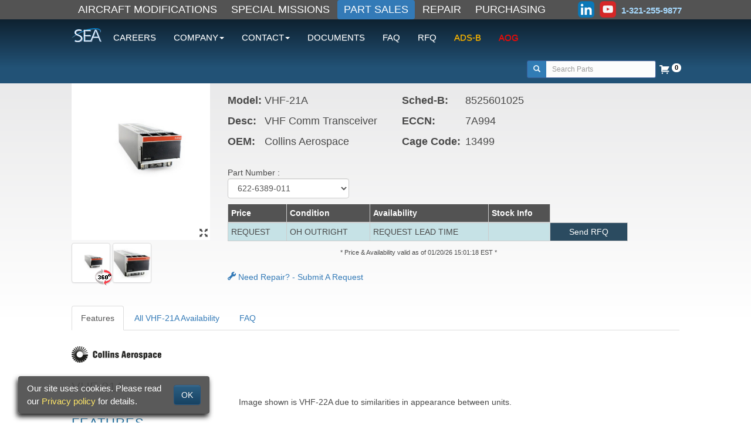

--- FILE ---
content_type: text/html; charset=UTF-8
request_url: https://www.seaerospace.com/sales/product/Collins%20Aerospace/VHF-21A/622-6389-011
body_size: 11865
content:
<!doctype html>
<html lang="en">
<head>
			
		
		
		<script>
			window.ga = window.ga || function () {
				(ga.q = ga.q || []).push(arguments)
			};
			ga.l = +new Date;
			var GA_LOCAL_STORAGE_KEY = 'ga:clientId';

			if (window.localStorage) {
				ga('create', 'UA-3867127-1', {
					'storage': 'none',
					'clientId': localStorage.getItem(GA_LOCAL_STORAGE_KEY)
				});
				ga(function (tracker) {
					localStorage.setItem(GA_LOCAL_STORAGE_KEY, tracker.get('clientId'));
				});
			} else {
				ga('create', 'UA-3867127-1', 'auto');
			}

			ga('send', 'pageview');
		</script>
		<script async src='https://www.google-analytics.com/analytics.js'></script>

		
		<script async src="https://www.googletagmanager.com/gtag/js?id=G-00XJFJ7BPL"></script>
		<script>
			window.dataLayer = window.dataLayer || [];

			function gtag() {
				dataLayer.push(arguments);
			}

			gtag('js', new Date());
			gtag('config', 'G-00XJFJ7BPL');
		</script>

		
		<script type="text/javascript" src="//script.crazyegg.com/pages/scripts/0110/3424.js" async="async"></script>
	
	<meta charset="UTF-8">
	<meta name="viewport" content="width=device-width, initial-scale=1, user-scalable=0, shrink-to-fit=no">
	<meta name="format-detection" content="telephone=no">
	<meta http-equiv="X-UA-Compatible" content="IE=Edge">

	<title>
			622-6389-011  Collins Aerospace VHF-21A | SEAEROSPACE.COM
	</title>

	
	<link rel="stylesheet" href="/css/bootstrap.min.css"> 
	<link rel="stylesheet" href="/css/bootstrap-theme.min.css"> 
	<link rel="stylesheet" href="/css/sea-libs.css?id=c11f03ef8a189e83aea7"> 
	<link rel="stylesheet" href="/css/sea.css?id=58086258890fcf87952b"> 

	
	<script type="text/javascript" src="/javascripts/jquery/jquery.min.js"></script>
	<script type="text/javascript" src="/javascripts/bootstrap/bootstrap.min.js"></script>
	<script type="text/javascript" src="/js/sea.js?id=dfff5c5fbfe57cce9f41"></script>

	
	<link rel="apple-touch-icon" sizes="180x180" href="/apple-touch-icon.png?v=XBzNWl5QKz">
	<link rel="icon" type="image/png" sizes="32x32" href="/favicon-32x32.png?v=XBzNWl5QKz">
	<link rel="icon" type="image/png" sizes="16x16" href="/favicon-16x16.png?v=XBzNWl5QKz">
	<link rel="manifest" href="/manifest.json?v=XBzNWl5QKz">
	<link rel="mask-icon" href="/safari-pinned-tab.svg?v=XBzNWl5QKz" color="#5bbad5">
	<link rel="shortcut icon" href="/favicon.ico?v=XBzNWl5QKz">
	<meta name="apple-mobile-web-app-title" content="Southeast Aerospace">
	<meta name="application-name" content="Southeast Aerospace">
	<meta name="theme-color" content="#317cb5">

	
	<link rel="preconnect" href="https://fonts.googleapis.com">
	<link rel="preconnect" href="https://fonts.gstatic.com" crossorigin>
	<link href="https://fonts.googleapis.com/css2?family=Great+Vibes&family=Nunito:ital,wght@0,200..1000;1,200..1000&family=Philosopher:ital,wght@0,400;0,700;1,400;1,700&family=Poppins:wght@400;700&display=swap" rel="stylesheet">

		<meta name=title content=" 622-6389-011 -  VHF-21A - Collins Aerospace - VHF Comm Transceiver">
	<meta name=subject content="Southeast Aerospace, Inc. aircraft avionics, components, and parts">
	<meta name=description content="Detailed avionics part information page for Collins Aerospace 622-6389-011 VHF-21A VHF Comm Transceiver with price, availability, stock, inventory, features, specifications, and description.">
	<meta name=author content="Southeast Aerospace Inc">
	<meta name=language content="English">
	<meta name=abstract content="Collins Aerospace 622-6389-011 VHF-21A VHF Comm Transceiver price and availability with detailed features, specifications, and description.">
	<meta name=googlebot content="index,follow,noarchive">
	<meta name=distribution content="global worldwide">
	<meta name=copyright content="Southeast Aerospace Inc">
	<meta name="csrf-token" content="XBA7WbltrjmOqqMp1APjzqHDmjUy4ZuzhYxjqdqU">

	<script src="/javascripts/jquery/plugins/jquery.reel.min.js"></script>       <!-- 360 -->
	<script src="/javascripts/jquery/plugins/slick.min.js"></script>             <!-- Carousel -->
	<script src="/javascripts/jquery/plugins/magnificpopup.min.js"></script>     <!-- Image Popup -->

	<script type="application/ld+json">
	[
				{
			"@context": "http://schema.org",
			"@type": "Product",
			"model": "VHF-21A",
			"manufacturer": "Collins Aerospace",
			"name": "622-6389-011 Collins Aerospace  VHF-21A ",
			"url": "https://www.seaerospace.com/sales/product/Collins%20Aerospace/VHF-21A/622-6389-011",
			"description": "Collins Aerospace 622-6389-011 - VHF Comm Transceiver",
			"category": "Vehicles & Parts > Vehicle Parts & Accessories > Aircraft Parts & Accessories",
			"brand": {
				"@type": "Brand",
				"name": "Collins Aerospace"
			},
			"weight": {
				"@type": "http://schema.org/QuantitativeValue",
				"value": "4.70",
				"unitText" : "lb",
				"unitCode": "LBR"
			},
			"image": "https://www.seaerospace.com/product_images/4/169/medium/VHF-21A.jpg",
			"offers": [
						]
		}		]
	</script>






 

	<base href="/"> 

	
	<meta property="og:type" content="website">
	<meta property="og:title" content="622-6389-011  Collins Aerospace VHF-21A">
			<meta property="og:image" content="https://www.seaerospace.com/product_images/4/169/large/VHF-21A.jpg">
		<meta property="og:description" content="Detailed avionics part information page for Collins Aerospace 622-6389-011 VHF-21A VHF Comm Transceiver">
	<meta property="og:url" content="https://www.seaerospace.com/sales/product/Collins%20Aerospace/VHF-21A/622-6389-011">
</head>
<body>


<nav class="navbar navbar-fixed-top">

	
	<div id="other-sites-row" class="hidden-xs">
		<div class="container-fluid">
			<div class="row">
				<div class="col-sm-12 col-sm-offset-0 col-lg-10 col-lg-offset-1">
					
					<ul class="nav navbar-left nav-pills" id="other-sites-list">
						<li role="presentation"><a href="https://www.seaerospace.com/air-mods">AIRCRAFT MODIFICATIONS</a></li>
						<li role="presentation"><a href="https://www.seaerospace.com/special-missions">SPECIAL MISSIONS</a></li>
						<li role="presentation" class="active"><a href="https://www.seaerospace.com/sales">PART SALES</a></li>
						<li role="presentation"><a href="https://www.seaerospace.com/mro">REPAIR</a></li>
						<li role="presentation"><a href="https://www.seaerospace.com/purchasing">PURCHASING</a></li>
					</ul>

					
					<div class="navbar-nav navbar-right other-sites-social hidden-sm">
						
						
						<a target="_blank" href="https://www.linkedin.com/company/southeast-aerospace"><img alt="LinkedIn" src="/images/social_icons/linkedin_color.png"></a>
						<a target="_blank" href="https://www.youtube.com/user/SoutheastAerospace"><img alt="Youtube" src="/images/social_icons/youtube.png"></a>
						<span class="phone_number">1-321-255-9877</span>
					</div>
				</div>
			</div>
		</div>
	</div>

	<div class="navbar-sea">
		<div class="container-fluid">
			<div class="row">
				<div class="col-sm-12 col-sm-offset-0 col-lg-10 col-lg-offset-1">
					<div class="navbar-header">
						<a href="/" class="navbar-brand"><img src="/images/sea-logo.png" alt="SEA" class="inline"></a>

						
						<button type="button" class="navbar-toggle collapsed" data-toggle="collapse" data-target="#mainNav">
							<span class="sr-only">Toggle navigation</span>
							<span class="icon-bar"></span>
							<span class="icon-bar"></span>
							<span class="icon-bar"></span>
						</button>

						<a class="btn navbar-toggle xs_cart" href="https://www.seaerospace.com/sales/cart">RFQ <span class="cart_count badge">0</span></a>

						
													<div id="xs_sea_search_parts" class="visible-xs">
								
								<form method="POST" action="https://www.seaerospace.com/sales/search" accept-charset="UTF-8" id="search-form" class=""><input name="_token" type="hidden" value="XBA7WbltrjmOqqMp1APjzqHDmjUy4ZuzhYxjqdqU">
								<div class="input-group input-group-sm">
								<span class="input-group-btn">
									<button class="btn" type="submit" id="search-icon"><span class="glyphicon glyphicon-search"></span></button>
								</span>
									<input id="search-input-xs" class="form-control" placeholder="Search" name="keyword" type="search" value="">
								</div>
								</form>
							</div>
											</div>

					
					<div id="mainNav" class="collapse navbar-collapse">
						<ul class="nav navbar-nav">
							<li><a href="https://www.seaerospace.com/careers">CAREERS</a></li>
							<li class="dropdown">
								<a href="#" class="dropdown-toggle" data-toggle="dropdown" role="button" aria-expanded="false">COMPANY<span class="caret"></span></a>
								<ul class="dropdown-menu" role="menu">
									<li><a href="https://www.seaerospace.com/about">ABOUT US</a></li>
									<li><a href="https://www.seaerospace.com/brochures">BROCHURES</a></li>
									<li><a href="/documents/brochures/SEA-Corporate-Profile.pdf">CORPORATE PROFILE</a></li>
									<li><a href="https://www.seaerospace.com/events">EVENTS</a></li>
									<li><a href="https://www.seaerospace.com/news">NEWS</a></li>
									<li><a href="https://www.seaerospace.com/videos">VIDEOS</a></li>
								</ul>
							</li>
							<li class="dropdown">
								<a href="#" class="dropdown-toggle" data-toggle="dropdown" role="button" aria-expanded="false">CONTACT<span class="caret"></span></a>
								<ul class="dropdown-menu" role="menu">
									<li><a href="https://www.seaerospace.com/contact">ADDRESS</a></li>
									<li><a href="https://www.seaerospace.com/contacts">CONTACTS</a></li>
								</ul>
							</li>
							<li><a href="https://www.seaerospace.com/documents-&amp;-forms">DOCUMENTS</a></li>
							<li><a href="https://www.seaerospace.com/faqs">FAQ</a></li>
							<li><a href="https://www.seaerospace.com/sales/cart/checkout">RFQ</a></li>
							<li><a class="adsb_nav_btn" href="https://www.seaerospace.com/adsb-stc">ADS-B</a></li>
							<li><a href="https://www.seaerospace.com/aog" class="aog_nav_btn">AOG</a></li>
						</ul>

						
													<ul class="nav navbar-nav navbar-right navbar-right-fill hidden-xs">
								<li id="part-search-li">
									
									<form method="POST" action="https://www.seaerospace.com/sales/search" accept-charset="UTF-8" id="search-form" class="small_search_form"><input name="_token" type="hidden" value="XBA7WbltrjmOqqMp1APjzqHDmjUy4ZuzhYxjqdqU">
									<div class="input-group input-group-sm">
										<span class="input-group-btn">
											<button class="btn" type="submit" id="search-icon"><span class="glyphicon glyphicon-search"></span></button>
										</span>
										<input id="search-input" class="form-control" placeholder="Search Parts" name="keyword" type="search" value="">
									</div>
									</form>
								</li>
								<li>
									<span id="cart-summary" class="btn nav_less_padding">
	<a href="https://www.seaerospace.com/sales/cart">
		<i class="fi-shopping-cart vat"></i> <span class="cart_count badge">0</span>
	</a>
</span>


<div id="cart-popover" class="popover popover-default hidden-xs">
	<div class="arrow"></div>

	
	<div class="popover-title"><span class="close pull-right" data-dismiss="popover-x">&times;</span>Your RFQ</div>

	
	<div class="popover-content">
					<h3 id="empty-cart">
				Your RFQ is empty
			</h3>
		
			</div>

	
	<div class="popover-footer">
		<a href="https://www.seaerospace.com/sales/cart" class="btn btn-block btn-sm btn-success">View RFQ</a>
		<a href="https://www.seaerospace.com/sales/cart/checkout" class="btn btn-block btn-sm btn-primary">Submit RFQ</a>
	</div>
</div>

<script>
	$('#cart-summary').popoverButton({
		trigger: 'manual',
		target: '#cart-popover',
		placement: 'bottom bottom-right'
	})
		.on('mouseenter', function () {
			$('#cart-popover').popoverX('show');
			$('.popover').on('mouseleave', function () {
				$('#cart-popover').popoverX('hide');

			});
		});/*.on('mouseleave', function () {
		setTimeout(function () {
			if (!$('.popover:hover').length) {
				console.log('here');
				$('#cart-popover').popoverX('hide');
			}
		}, 300);
	});*/
</script>
								</li>
							</ul>
						
					</div>
				</div>
			</div>
		</div>
	</div>
</nav>




	
				




<div id="flex-body">
		<div id="sales-product">
		<div class="container-fluid">
			<div class="row">
				<div class="col-sm-12 col-md-10 col-md-offset-1">
					
					<div class="row">

						
						<div class="col-sm-4 col-lg-3">
							
							<div class="row">
								<div class="col-sm-12">
									<div id="displayedImageWrapper">
																					<div id="img360Wrapper">
												<img id="img360" class="img-responsive" src="product_images/4/169/360/img01.jpg" data-images="product_images/4/169/360/img##.jpg" data-frames="36"
												     alt="360 degree product image of VHF-21A">
												<i class="fi-arrows-out enlarge_btn" data-toggle="tooltip" title="View Larger" data-container="body"></i>
											</div>
											<div id="singleImageWrapper" style="display:none;" aria-hidden="true">
												<img id="singleImage" src="/product_images/NoPhotoAvailable.jpg" class="img-responsive" alt="No image available placeholder">
												<i class="fi-arrows-out enlarge_btn" data-toggle="tooltip" title="View Larger" data-container="body" ></i>
											</div>
																			</div>

									
									<div id="large_img_gallery" class="hidden">
																					<a href="#img360_large_wrapper" class="mfp-inline">360</a>
										
																																	<a href="https://www.seaerospace.com/product_images/4/169/large/VHF-21A.jpg">PIC</a>
																														</div>

									
									
																			<div style="position: fixed; left: -2000px;">
											<div id="img360_large_wrapper">
												<img id="img360_large" class="img-responsive" src="product_images/4/169/360/img01.jpg" data-images="product_images/4/169/360/img##.jpg" data-frames="36" alt="360">
												<div style="position: relative;"><img src="/images/360_icon.gif" alt="360 image holder for VHF-21A" style="position: absolute; right: 1px; top: -30px;"></div>
											</div>
										</div>
																	</div>
							</div>


							
															<div class="row">
									<div class="col-sm-12">
																					<div class="thumbnail_wrapper img-thumbnail">
												<img id="thumb360" src="product_images/4/169/360/img01.jpg" data-type="360Image" alt="360 degree product image thumbnail of VHF-21A" class="img-responsive">
											</div>
											<img src="/images/360_icon.gif" alt="360" style="position: absolute; left: 55px; top: 43px;">
										
																					<div class="thumbnail_wrapper img-thumbnail">
												<img src="https://www.seaerospace.com/product_images/4/169/small/VHF-21A.jpg" data-type="singleImage" data-medium-image="https://www.seaerospace.com/product_images/4/169/medium/VHF-21A.jpg" data-large-image="https://www.seaerospace.com/product_images/4/169/large/VHF-21A.jpg" alt="Thumbnail product image of VHF-21A"
												     class="img-responsive">
											</div>
																			</div>

								</div>
													</div>

						
						<div class="col-sm-8" id="availabilityContainer">

							<div class="row" id="product-header">
								<div class="col-sm-6 col-lg-5">
									<header>
										
										<table>
																							<tr>
													<th>Part #:</th>
													<td><span id="part_number">622-6389-011</span></td>
												</tr>
																						<tr>
												<th>Model:</th>
												<td>VHF-21A</td>
											</tr>
																							<tr>
													<th>Desc:</th>
													<td>VHF Comm Transceiver</td>
												</tr>
																						<tr>
												<th>OEM:</th>
												<td>Collins Aerospace</td>
											</tr>
										</table>
									</header>

									
									
									
									
									
									
									
									
									
									
									
									
									<input type="hidden" value="169">
								</div>

								<div class="col-sm-6 col-lg-7">
									<table>
										
																					
																							<tr>
													<th>NSN:</th>
													<td><span id="nsn_number">5825-01-332-9175</span></td>
												</tr>
																																										<tr>
												<th><strong>Sched-B:</strong></th>
												<td>8525601025</td>
											</tr>
																															<tr>
												<th><strong>ECCN:</strong></th>
												<td><span id="eccn">7A994</span></td>
											</tr>
																															<tr>
												<th><strong>Cage Code:</strong></th>
												<td>13499</td>
											</tr>
																			</table>
								</div>
							</div>

							
							<div class="row">
								<div class="col-sm-12">
									<div>Part Number :</div>
								</div>
							</div>

							<div class="row">
								<div class="col-sm-5 col-lg-4">
									<select id="productSelect" class="form-control" title="Select Part">
										<option value="selectPartPrice">- Select Part Number -</option>
																					<option value="7355"  data-stock="1">622-6389-001</option>
																					<option value="30537"  data-stock="0">622-6389-002</option>
																					<option value="7356" selected="selected"  data-stock="0">622-6389-011</option>
																					<option value="30538"  data-stock="0">622-6389-012</option>
																			</select>
								</div>

							</div>

															<!-- Select part notice -->
								<div id="selectPartPrice" class="hidden availabilityTable-wrapper">
									<img src="images/up_arrow.png" alt="^" class="pull-left">
									<span id="selectPartPriceText">Select part number above to view pricing and availability.</span>
								</div>

																	<div id="7355" class="hidden availabilityTable-wrapper">
																															<input type="hidden" data-eccnfor="7355" value="7A994">
																				<table class="table table-striped table-bordered border-0 table-condensed availabilityTable">
											<thead>
											<tr class="hidden-xs">
												<th>Price</th>
												<th>Condition</th>
												<th>Availability</th>
												<th>Stock Info</th>
												<th></th>
											</tr>
											<tr class="visible-xs">
												<th>Price</th>
												<th>Cond.</th>
												<th>Avail.</th>
												<th>Stock Info</th>
												<th></th>
											</tr>
											</thead>

											<tbody>
																																				<tr>
																													
															<td>
																																	$877.00
																																
																															</td>
															
															<td>
																																	OH OUTRIGHT
																																																</td>
															
																														
																<td>1 IN STOCK</td>
																
																<td>
																																			<div>
																			Serial #: 1333 <a role="button" data-toggle="modal" data-target="#stock_modal">[Details]
																				<input type="hidden" name="part" value="7355">
																				<input type="hidden" name="condition" value="2">
																			</a>
																		</div>
																																																		</td>
																																											
																													<td class="cartForm no-padding text-center add-to-rfq pointer">
																																	<button type="button" class="btn btn-buy-now col-xs-12 no-padding" data-term="OUTRIGHT" data-export-license="0"
																	        
																	        																	>Order Now
																	</button>
																
																<form method="post">
																	<input type="hidden" name="_token" value="XBA7WbltrjmOqqMp1APjzqHDmjUy4ZuzhYxjqdqU">																	<input type="hidden" name="productId" value="7355">
																	<input type="hidden" name="productName" value="622-6389-001">
																	<input type="hidden" name="priceTypeId" value="1">
																	<input type="hidden" name="conditionId" value="2">
																</form>
															</td>
																											</tr>
																									<tr>
																													
															<td>
																																	REQUEST
																																
																															</td>
															
															<td>
																																	OH EXCHANGE
																																																</td>
															
																														
																<td>1 IN STOCK</td>
																
																<td>
																																			<div>
																			Serial #: 1333 <a role="button" data-toggle="modal" data-target="#stock_modal">[Details]
																				<input type="hidden" name="part" value="7355">
																				<input type="hidden" name="condition" value="2">
																			</a>
																		</div>
																																																		</td>
																																											
																													<td class="cartForm no-padding text-center add-to-rfq pointer">
																																	<div class="relative rfq_only">
																		<div class="cssload-loader">
																			<div class="cssload-inner cssload-one"></div>
																			<div class="cssload-inner cssload-two"></div>
																			<div class="cssload-inner cssload-three"></div>
																		</div>
																		<span>Send RFQ</span>
																	</div>
																
																<form method="post">
																	<input type="hidden" name="_token" value="XBA7WbltrjmOqqMp1APjzqHDmjUy4ZuzhYxjqdqU">																	<input type="hidden" name="productId" value="7355">
																	<input type="hidden" name="productName" value="622-6389-001">
																	<input type="hidden" name="priceTypeId" value="2">
																	<input type="hidden" name="conditionId" value="2">
																</form>
															</td>
																											</tr>
																																		</tbody>
										</table>

										<div class="col-sm-6" style="margin-top:-12px;margin-left:-15px;width:100%;text-align:center">
											<span style="font-size:8pt">* Price &amp; Availability valid as of 01/20/26 15:01:18 EST *</span>
										</div>
										<br>
										<p class="h5 text-primary">
											
											<a href="https://www.seaerospace.com/mro/repair-request?part=622-6389-001"><i class="fi-wrench h4"></i> Need Repair? - Submit A Request</a>
											
										</p>
									</div>
																	<div id="30537" class="hidden availabilityTable-wrapper">
																															<input type="hidden" data-eccnfor="30537" value="7A994">
																				<table class="table table-striped table-bordered border-0 table-condensed availabilityTable">
											<thead>
											<tr class="hidden-xs">
												<th>Price</th>
												<th>Condition</th>
												<th>Availability</th>
												<th>Stock Info</th>
												<th></th>
											</tr>
											<tr class="visible-xs">
												<th>Price</th>
												<th>Cond.</th>
												<th>Avail.</th>
												<th>Stock Info</th>
												<th></th>
											</tr>
											</thead>

											<tbody>
																							
												<tr>
													<td>REQUEST</td>
													<td>RFQ</td>
																											<td>REQUEST LEAD TIME</td>
																										<td></td>
													<td class="cartForm no-padding text-center add-to-rfq pointer">
														<div class="relative">
															<div class="cssload-loader">
																<div class="cssload-inner cssload-one"></div>
																<div class="cssload-inner cssload-two"></div>
																<div class="cssload-inner cssload-three"></div>
															</div>
															
															<span>Send RFQ</span>
														</div>

														<form method="post">
															<input type="hidden" name="productId" value="30537">
															<input type="hidden" name="productName" value="622-6389-002">
															<input type="hidden" name="priceTypeId" value="0">
															<input type="hidden" name="conditionId" value="0">
														</form>
													</td>
												</tr>
																						</tbody>
										</table>

										<div class="col-sm-6" style="margin-top:-12px;margin-left:-15px;width:100%;text-align:center">
											<span style="font-size:8pt">* Price &amp; Availability valid as of 01/20/26 15:01:18 EST *</span>
										</div>
										<br>
										<p class="h5 text-primary">
											
											<a href="https://www.seaerospace.com/mro/repair-request?part=622-6389-002"><i class="fi-wrench h4"></i> Need Repair? - Submit A Request</a>
											
										</p>
									</div>
																	<div id="7356" class="hidden availabilityTable-wrapper">
																					
											<input type="hidden" data-nsnfor="7356" value="5825-01-332-9175">
																															<input type="hidden" data-eccnfor="7356" value="7A994">
																				<table class="table table-striped table-bordered border-0 table-condensed availabilityTable">
											<thead>
											<tr class="hidden-xs">
												<th>Price</th>
												<th>Condition</th>
												<th>Availability</th>
												<th>Stock Info</th>
												<th></th>
											</tr>
											<tr class="visible-xs">
												<th>Price</th>
												<th>Cond.</th>
												<th>Avail.</th>
												<th>Stock Info</th>
												<th></th>
											</tr>
											</thead>

											<tbody>
																																				<tr>
																													
															<td>
																																	REQUEST
																																
																															</td>
															
															<td>
																																	OH OUTRIGHT
																																																</td>
															
																															<td>REQUEST LEAD TIME</td>
																<td></td>
																																											
																													<td class="cartForm no-padding text-center add-to-rfq pointer">
																																	<div class="relative rfq_only">
																		<div class="cssload-loader">
																			<div class="cssload-inner cssload-one"></div>
																			<div class="cssload-inner cssload-two"></div>
																			<div class="cssload-inner cssload-three"></div>
																		</div>
																		<span>Send RFQ</span>
																	</div>
																
																<form method="post">
																	<input type="hidden" name="_token" value="XBA7WbltrjmOqqMp1APjzqHDmjUy4ZuzhYxjqdqU">																	<input type="hidden" name="productId" value="7356">
																	<input type="hidden" name="productName" value="622-6389-011">
																	<input type="hidden" name="priceTypeId" value="1">
																	<input type="hidden" name="conditionId" value="2">
																</form>
															</td>
																											</tr>
																																		</tbody>
										</table>

										<div class="col-sm-6" style="margin-top:-12px;margin-left:-15px;width:100%;text-align:center">
											<span style="font-size:8pt">* Price &amp; Availability valid as of 01/20/26 15:01:18 EST *</span>
										</div>
										<br>
										<p class="h5 text-primary">
											
											<a href="https://www.seaerospace.com/mro/repair-request?part=622-6389-011"><i class="fi-wrench h4"></i> Need Repair? - Submit A Request</a>
											
										</p>
									</div>
																	<div id="30538" class="hidden availabilityTable-wrapper">
																															<input type="hidden" data-eccnfor="30538" value="7A994">
																				<table class="table table-striped table-bordered border-0 table-condensed availabilityTable">
											<thead>
											<tr class="hidden-xs">
												<th>Price</th>
												<th>Condition</th>
												<th>Availability</th>
												<th>Stock Info</th>
												<th></th>
											</tr>
											<tr class="visible-xs">
												<th>Price</th>
												<th>Cond.</th>
												<th>Avail.</th>
												<th>Stock Info</th>
												<th></th>
											</tr>
											</thead>

											<tbody>
																							
												<tr>
													<td>REQUEST</td>
													<td>RFQ</td>
																											<td>REQUEST LEAD TIME</td>
																										<td></td>
													<td class="cartForm no-padding text-center add-to-rfq pointer">
														<div class="relative">
															<div class="cssload-loader">
																<div class="cssload-inner cssload-one"></div>
																<div class="cssload-inner cssload-two"></div>
																<div class="cssload-inner cssload-three"></div>
															</div>
															
															<span>Send RFQ</span>
														</div>

														<form method="post">
															<input type="hidden" name="productId" value="30538">
															<input type="hidden" name="productName" value="622-6389-012">
															<input type="hidden" name="priceTypeId" value="0">
															<input type="hidden" name="conditionId" value="0">
														</form>
													</td>
												</tr>
																						</tbody>
										</table>

										<div class="col-sm-6" style="margin-top:-12px;margin-left:-15px;width:100%;text-align:center">
											<span style="font-size:8pt">* Price &amp; Availability valid as of 01/20/26 15:01:18 EST *</span>
										</div>
										<br>
										<p class="h5 text-primary">
											
											<a href="https://www.seaerospace.com/mro/repair-request?part=622-6389-012"><i class="fi-wrench h4"></i> Need Repair? - Submit A Request</a>
											
										</p>
									</div>
								
								
								
								<!-- Model specific promotions -->
								
								<!-- General Promotions -->
																																						</div>
					</div>
				</div>
			</div>
		</div>

		
		<div class="modal fade" tabindex="-1" role="dialog" id="exchangeAgreementModal">
			<div class="modal-dialog modal-lg" role="document">
				<div class="modal-content">
					<div class="modal-header">
						<button type="button" class="close" data-dismiss="modal" aria-label="Close"><span aria-hidden="true">&times;</span></button>
						<div class="h2 modal-title">EXCHANGE POLICY</div>
					</div>
					<div class="modal-body">
						<p>By transacting an exchange sale with Southeast Aerospace, you agree, understand, acknowledge, and accept the terms, conditions, and details indicated in this Exchange Policy.</p>
<p>
	An exchange sale is defined as a transaction of a standard exchange of a Serviceable or Overhauled certified part with a specific part number sold to a customer in exchange for the same part (i.e. part number)
	returned by the customer in an unserviceable but repairable condition. The customer returned part is referred to as the “core”. Core must be received by Southeast Aerospace within 30 days of original exchange sale transaction date.
</p>
<p>The core charge will be collected in advance and will be credited back once received by Southeast Aerospace, in accordance with the terms defined in this policy.</p>
<div class="h3 text-primary">Billing</div>
<p>
	Exchange price is based on a standard exchange. Core charge will be billed in advance and refunded when core is received, evaluated and accepted by Southeast Aerospace.
	Additional billing will only occur in rare cases where the cost needed to repair the core exceeds 75% of the Exchange price. This value is known as the “Repair
	Cap”. Additional billing will occur in the event that a core is not returned or is deemed Beyond Economical Repair (BER) or unable to be repaired. Please see additional details below.
</p>
<div class="h3 text-primary">Core Conditions</div>
<p>
	All exchange transactions are based on the return of a repairable core within 30 days of the same model and part number as supplied to the customer. A repairable core is defined as a part that is not corroded,
	excessively damaged, missing the data plate/serial number, or contains obsolete service parts that are no longer available from the original equipment manufacturer.
</p>
<p>Other specific serial number and/or core conditions may apply. Prototype/preproduction units may not be accepted as cores. Customer will be made aware of any other conditions at the time when order is placed.</p>
<div class="h3 text-primary">Core Return</div>
<p>
	All cores must be returned to Southeast Aerospace at 1399 General Aviation Drive, Melbourne, FL 32935 USA. All transportation costs for the return of the core are the responsibility of the customer. Any additional
	fees incurred by Southeast Aerospace in relation to the transportation of the core return by the customer will be assessed and collected from the customer.
</p>
<p>
	Customer exchange cores must be returned to Southeast Aerospace within 30 days. If no core is returned after 30 days, the core charge (i.e. difference between Outright & Exchange prices) will be billed to the customer.
	Cores will be evaluated for acceptance within 3-6 weeks of receipt for parts repaired in-house by Southeast Aerospace. Core acceptance for parts not repaired in-house by Southeast Aerospace is subject to outside repair evaluation turn-times.
</p>
<p>Any exceptions to the Billing, Core Conditions, and Core Return policy are subject to written approval by Southeast Aerospace.</p>
<p>If you have any questions or concerns regarding this policy, please contact a Southeast Aerospace representative.</p>
					</div>
					<div class="modal-footer">
						<button type="button" class="btn btn-default" data-dismiss="modal">Cancel</button>
						<button type="button" class="btn btn-primary" id="exchangePolicyUnderstood" data-term="exchange">I Understand</button>
					</div>
				</div>
			</div>
		</div>

		
		<div class="modal fade" tabindex="-1" role="dialog" id="exportLicenseModal">
			<div class="modal-dialog" role="document">
				<div class="modal-content">
					<div class="modal-header">
						<button type="button" class="close" data-dismiss="modal" aria-label="Close"><span aria-hidden="true">&times;</span></button>
						<div class="h2 modal-title">EXPORT LICENSE</div>
					</div>
					<div class="modal-body">
						This item may require an export license if shipped <strong>outside</strong> the USA. Do you want to proceed with the order?
					</div>
					<div class="modal-footer">
						<button type="button" class="btn btn-default" data-dismiss="modal">Cancel</button>
						<button type="button" class="btn btn-primary" id="exportLicenseUnderstood" data-export-license="export_license">I Understand</button>
					</div>
				</div>
			</div>
		</div>

		<!-- Tabs List -->
		<div class="container-fluid">
			<div class="row row-margin-top-lg">
				<div class="col-sm-12 col-md-10 col-md-offset-1">
					<ul class="nav nav-tabs" role="tablist">
						
						<li class="active"><a href="#features" data-toggle="tab" id="product-features_tab">Features</a></li>

						
						<li id="product-stock_tab"  class="hidden" >
							<a href="#stock" data-toggle="tab"><span class="product-stock_tab">CURRENT STOCK</span></a>
						</li>

						
													<li>
								<a href="#availability" id="availability-tab" data-toggle="tab" >
									All VHF-21A Availability
								</a>
							</li>
						
						
													<li><a href="#faq" data-toggle="tab">FAQ</a></li>
						
						
						
						
											</ul>
				</div>
			</div>
		</div>

		<!-- Tab Contents -->
		<div id="product-tabs">
			<div class="tab-content">
				
				<div role="tabpanel" class="tab-pane active" id="features">
	<div class="container-fluid">
		<div class="row">
			<div class="col-sm-12 col-md-10 col-md-offset-1">
				
				<div>
											<div id="prodpage_header"> <img src="/images/collins/collins.gif" alt="" />    <br/><br/><span class="model_number">VHF-21A   </span></div>
<p style="text-align: center;">Image shown is VHF-22A due to similarities in appearance between units.</p>
<div id="prodpage_features"><span class="section_header"><span class="section_header"><span class="section_header"> FEATURES</span></span></span>
<ul>
<li>Proline II remote-mounted, multichannel VHF voice transceiver providing AM voice communications  in the frequency range from 118.000-135.975 (for -001,-002 units) and up to 136.975 (for -011,-012 units)</li>
<li>Intended as direct replacement for VHF-20 and VHF-20A units</li>
<li>Can be used with Proline II CTL-22 control</li>
<li>Accept either 2-out-of-5 parallel or RS-422A serial digital tuning data from frequency control unit</li>
<li>Models available with 720 channels or 760 channels (see table below)</li>
<li>Models available with narrow bandwidth intended for operation in areas using 25-kHz channel spacing  with or without offset carriers</li>
<li>Models available with wide bandwidth that will operate satisfactorily in areas where the received carrier frequency varies as much as 13 kHz from nominal (see table below)</li>
<li>Service bulletins available to modify 720 channel units to 760 channel units</li>
</ul>
</div>
<p>&nbsp;</p>
<div id="prodpage_specs"><span class="section_header"><span class="section_header"><span class="section_header">SPECIFICATIONS</span></span></span>
<table border="0">
<tbody>
<tr>
<td>Weight:</td>
<td>4.7 lbs.</td>
<td>Dimensions:</td>
<td>3.75"W x 3.36"H x 14.0"L</td>
</tr>
<tr>
<td>FAA TSO:</td>
<td>C37c, C38c</td>
<td>EUROCAE:</td>
<td>ED-23, ED-24</td>
</tr>
<tr>
<td>FCC:</td>
<td>Part 15, Part 87</td>
<td>Environmental:</td>
<td>DO-160A, categories /A2E1/B/  JY/EXXXXXXZ/BZ/AZA, EUROCAE ED-14A</td>
</tr>
<tr>
<td>Temperature:</td>
<td>-54 to 70C (operational)</td>
<td>Altitude:</td>
<td>70000 ft.</td>
</tr>
<tr>
<td>Frequency Stability:</td>
<td>+-0.0015%</td>
<td>Frequency control:</td>
<td>CSDB or ARINC 2-out-of-5</td>
</tr>
<tr>
<td>Power Requirements:</td>
<td>Receive- 0.5A (14W) at 27.5 VDC; Transmit- 6.0A (165W) at 27.5 VDC</td>
<td>Output Power:</td>
<td>16W minimum into a 52 ohm resistive load</td>
</tr>
<tr>
<td>Modulation:</td>
<td>85% modulation capability with less than 15% distortion; 95% limiting</td>
<td>Sidetone:</td>
<td>100 mW into 600 ohm load</td>
</tr>
<tr>
<td>Duty cycle:</td>
<td>1-minute transmit; 4-minute receive</td>
<td>Receiver Sensitivity:</td>
<td>3 uV for 6dB (s+n)/n</td>
</tr>
<tr>
<td>Receiver Selectivity:</td>
<td>-001, 011 units= typical 6dB at +-8 kHz, 60dB at +-17 kHz</td>
<td>Receiver Selectivity:</td>
<td>-002, 012 units= typical 6dB at +-15 kHz, 60dB at +-35 kHz</td>
</tr>
<tr>
<td>AGC charac:</td>
<td>3dB max variation, 5uV to 1V</td>
<td>Receiver audio output:</td>
<td>100 mW into 600 ohm load</td>
</tr>
</tbody>
</table>
</div>
<div id="prodpage_pn_chart">
<table border="0" class="blue_table">
<tbody>
<tr><th>Part Number</th><th>VHF Communications Transceiver Description:</th></tr>
<tr>
<td>622-6389-001</td>
<td>720 channels with narrow selectivity</td>
</tr>
<tr>
<td>622-6389-002</td>
<td>720 channels with wide selectivity</td>
</tr>
<tr>
<td>622-6389-011</td>
<td>760 channels with narrow selectivity</td>
</tr>
<tr>
<td>622-6389-012</td>
<td>760 channels with wide selectivity</td>
</tr>
</tbody>
</table>
<p>&nbsp;</p>
</div>
									</div>
			
			</div>
		</div>
	</div>
</div>
				
				<div role="tabpanel" class="tab-pane fade" id="stock">
	<div class="container-fluid">
		<div class="row">
			<div class="col-sm-12 col-md-10 col-md-offset-1">

																						
														<div class="col-sm-6 col-md-6 col-lg-4 stock-7355 hidden ">
								<div class="panel panel-default availability-card">
									<div class="panel-body">
										<table class="table table-borderless table-striped table-hover table-condensed table-responsive">
											<tbody>
											<tr>
												<th>Serial #</th>
												<td>1333</td>
											</tr>
											<tr>
												<th>Condition</th>
												<td>OH</td>
											</tr>
											<tr>
												<th>Mods</th>
												<td>15-,9-10</td>
											</tr>
											<tr>
												<th>Tag Date</th>
												<td>06/15/21</td>
											</tr>
											<tr>
												<th>Shop</th>
												<td>Southeast Aerospace Inc.</td>
											</tr>
											<tr>
												<th>Warranty</th>
												<td>6 Months</td>
											</tr>
											</tbody>
										</table>
									</div>
								</div>
							</div>
																																										
			</div>
		</div>
	</div>
</div>

				
									<div role="tabpanel" class="tab-pane" id="availability">
	<div class="container-fluid" id="part-availability-row">
		<div class="row">
			<div class="col-sm-12 col-md-10 col-md-offset-1">

				<div class="row">
																
						<div class="col-sm-6 col-md-6 col-lg-4">
							<div class="panel panel-default availability-card">
								<div class="availability-card-header" data-key="7355">
									<div>622-6389-001</div>
									<div>
										<small>- <i>VHF Comm Transceiver</i></small>
									</div>
								</div>

								
								<div class="panel-body">
									<table class="table table-hover table-condensed table-striped table-responsive">
										<thead>
										<tr>
											<th>Price</th>
											<th>Condition</th>
											<th>Status</th>
										</tr>
										</thead>
										<tbody>
																																	<tr>
													
																											<td>
																															$877.00
																													</td>
														<td>
																															OH OUTRIGHT
																																												</td>
														<td>
																															<a title="View Stock" tabindex="0" role="button" data-toggle="modal" data-target="#stock_modal">
																	<span class="product-in_stock">1 IN STOCK</span>
																	<input type="hidden" name="part" value="7355">
																	<input type="hidden" name="condition" value="2">
																</a>
																													</td>
																									</tr>
																							<tr>
													
																											<td>
																															REQUEST
																													</td>
														<td>
																															OH EXCHANGE
																																												</td>
														<td>
																															<a title="View Stock" tabindex="0" role="button" data-toggle="modal" data-target="#stock_modal">
																	<span class="product-in_stock">1 IN STOCK</span>
																	<input type="hidden" name="part" value="7355">
																	<input type="hidden" name="condition" value="2">
																</a>
																													</td>
																									</tr>
																															</tbody>
									</table>

									
									

								</div>
							</div>
						</div>

						
																	
						<div class="col-sm-6 col-md-6 col-lg-4">
							<div class="panel panel-default availability-card">
								<div class="availability-card-header" data-key="30537">
									<div>622-6389-002</div>
									<div>
										<small>- <i>VHF Comm Transceiver</i></small>
									</div>
								</div>

								
								<div class="panel-body">
									<table class="table table-hover table-condensed table-striped table-responsive">
										<thead>
										<tr>
											<th>Price</th>
											<th>Condition</th>
											<th>Status</th>
										</tr>
										</thead>
										<tbody>
																					
											<tr>
												<td>RFQ</td>
												<td>RFQ</td>
																									<td>RFQ</td>
																							</tr>
																				</tbody>
									</table>

									
									

								</div>
							</div>
						</div>

													<div class="clearfix visible-sm-block visible-md-block"></div>
						
																	
						<div class="col-sm-6 col-md-6 col-lg-4">
							<div class="panel panel-default availability-card">
								<div class="availability-card-header" data-key="7356">
									<div>622-6389-011</div>
									<div>
										<small>- <i>VHF Comm Transceiver</i></small>
									</div>
								</div>

																	<p class="pull-right nsn-number"><strong>NSN:</strong> 5825-01-332-9175</p>
								
								<div class="panel-body">
									<table class="table table-hover table-condensed table-striped table-responsive">
										<thead>
										<tr>
											<th>Price</th>
											<th>Condition</th>
											<th>Status</th>
										</tr>
										</thead>
										<tbody>
																																	<tr>
													
																											<td>
																															REQUEST
																													</td>
														<td>
																															OH OUTRIGHT
																																												</td>
														<td>
																															 REQUEST LEAD TIME
																													</td>
																									</tr>
																															</tbody>
									</table>

									
									

								</div>
							</div>
						</div>

						
													<div class="clearfix visible-lg-block"></div>
																	
						<div class="col-sm-6 col-md-6 col-lg-4">
							<div class="panel panel-default availability-card">
								<div class="availability-card-header" data-key="30538">
									<div>622-6389-012</div>
									<div>
										<small>- <i>VHF Comm Transceiver</i></small>
									</div>
								</div>

								
								<div class="panel-body">
									<table class="table table-hover table-condensed table-striped table-responsive">
										<thead>
										<tr>
											<th>Price</th>
											<th>Condition</th>
											<th>Status</th>
										</tr>
										</thead>
										<tbody>
																					
											<tr>
												<td>RFQ</td>
												<td>RFQ</td>
																									<td>RFQ</td>
																							</tr>
																				</tbody>
									</table>

									
									

								</div>
							</div>
						</div>

													<div class="clearfix visible-sm-block visible-md-block"></div>
						
															</div>
			</div>
		</div>
	</div>
</div>
				
				
									<div role="tabpanel" class="tab-pane" id="faq" itemscope itemtype="https://schema.org/FAQPage">
	<div class="container-fluid">
		<div class="row">
			<div class="col-sm-12 col-md-10 col-md-offset-1">

				<div>
											<p>Click on a question below to see the answer. If you have a question about this model that is not answered below, please contact
							<a href="mailto:questions@seaerospace.com">questions@seaerospace.com</a></p>
									</div>

				<div class="panel-group" id="accordion" role="tablist">
					
																		<div class="panel panel-default" itemscope itemprop="mainEntity" itemtype="https://schema.org/Question">
								
								<div class="panel-heading pointer" role="tab" data-toggle="collapse" data-parent="#accordion" data-target="#1004">
									<h3 class="panel-title" itemprop="name">
										Why do some parts indicate &quot;REQUEST&quot; or “RFQ” on the Southeast Aerospace website?
									</h3>
								</div>
								
								<div id="1004" class="panel-collapse collapse" role="tabpanel" itemscope itemprop="acceptedAnswer" itemtype="https://schema.org/Answer">
									<div class="panel-body" itemprop="text">
										<p><br />
In relation to NE (New) parts, many OEMs change their prices and availability without any notice to dealers or the industry. Therefore, through the REQUEST or RFQ indication, we ask that customers contact us for the most accurate price and availability.</p>

<p>In relation to SV &amp; OH parts, the used parts aftermarket in the aviation industry is not an infinite supply. It is a dynamic, constantly changing market that is significantly affected by and susceptible to highs and lows in supply and demand. Therefore, although we attempt to, at times, we are unable to predict the exact moment when an item may be available. Once again, through the REQUEST or RFQ indication on our website, we ask that customers contact us for the most current and accurate price and availability.</p>
									</div>
								</div>
							</div>
													<div class="panel panel-default" itemscope itemprop="mainEntity" itemtype="https://schema.org/Question">
								
								<div class="panel-heading pointer" role="tab" data-toggle="collapse" data-parent="#accordion" data-target="#271">
									<h3 class="panel-title" itemprop="name">
										What is meant by 50 kHz (i.e. narrow vs. wide) receiver selectivity?
									</h3>
								</div>
								
								<div id="271" class="panel-collapse collapse" role="tabpanel" itemscope itemprop="acceptedAnswer" itemtype="https://schema.org/Answer">
									<div class="panel-body" itemprop="text">
										This does not pertain to the comm selector channel spacing.
<br/><br/>
With the evolution and growth of airborne travel and the necessity for more usable frequencies in the VHF communications spectrum, the "channel" spacing became smaller.  To avoid interference between channels the bandwidth of the RF stages was decreased from 50khz to 25khz.  In doing so, another problem was introduced.  If the ground transmitter or the air to air transmitter was not capable of tighter frequency tolerances, it was possible the 25khz RF selectivity would not allow the receive signal to pass and the aircraft crew could miss critical voice communications. 
 <br/><br/>
Due to the presence of older, outdated equipment in some countries, some manufacturers (namely Bendix/King and Collins) produced VHF comm radios with the 50khz receiver selectivity.  With the recent mandates and technological advancements in Europe and South America, the requirements for the 50khz versions has diminished.  If an operator were to use a 50khz version radio in the position of a 25khz, they would potentially have channel crossover and or an increase in background noise.

									</div>
								</div>
							</div>
													<div class="panel panel-default" itemscope itemprop="mainEntity" itemtype="https://schema.org/Question">
								
								<div class="panel-heading pointer" role="tab" data-toggle="collapse" data-parent="#accordion" data-target="#416">
									<h3 class="panel-title" itemprop="name">
										Which units will the VHF-22C 8.33 kHz comm radio directly replace?
									</h3>
								</div>
								
								<div id="416" class="panel-collapse collapse" role="tabpanel" itemscope itemprop="acceptedAnswer" itemtype="https://schema.org/Answer">
									<div class="panel-body" itemprop="text">
										<p>The <a href="/sales/product/Rockwell%20Collins/VHF-22C" style="color:blue;text-decoration:underline">VHF-22C</a> is only a direct replacement for the <a href="/sales/product/Rockwell%20Collins/VHF-22A" style="text-decoration:underline;color:blue">VHF-22A</a> 25 kHz comm. The <a href="/sales/product/Rockwell%20Collins/VHF-22C" style="color:blue;text-decoration:underline">VHF-22C</a> is not a direct replacement for the <a href="/sales/product/Rockwell%20Collins/VHF-20A" style="text-decoration:underline;color:blue">VHF-20A</a> or <a href="/sales/product/Rockwell%20Collins/VHF-21A" style="text-decoration:underline;color:blue">VHF-21A</a> radios as they have different mating connector styles. The <a href="/sales/product/Rockwell%20Collins/VHF-22D" style="text-decoration:underline;color:blue">VHF-22D</a> is a direct replacement for the <a href="/sales/product/Rockwell%20Collins/VHF-22B" style="color:blue;text-decoration:underline">VHF-22B</a>.</p>
									</div>
								</div>
							</div>
											
					 
																																																	
					
									</div>

			</div>
		</div>
	</div>
</div>
				
				
				
				
							</div>
		</div>

		
		<div id="stock_modal" class="modal modal-center fade" tabindex="-1" role="dialog">
			<div class="modal-dialog">
				<div class="modal-content">
					<button type="button" class="close padded-close" data-dismiss="modal" aria-label="Close"><span aria-hidden="true">&times;</span></button>

					<img id="stock_loading_img" src="/images/loading.gif" alt="please wait" class="center-block">

					<div id="stock_model_ajax"></div>

					<div class="modal-footer">
						<button type="button" class="btn btn-primary center-block" data-dismiss="modal">Close</button>
					</div>
				</div>
			</div>
		</div>
	</div>
</div>


<footer>
	<div class="container-fluid">
		<div class="row">
			<div class="col-sm-12 col-sm-offset-0 col-lg-10 col-lg-offset-1">
				
				<nav class="navbar navbar-default" style="text-align:center;background:transparent;border:none;outline:none;box-shadow: none !important;margin-top:25px">
					<ul class="nav navbar-nav navbar-right" style="font-weight:bold;">
						<li><a href="/">HOME</a></li>
						<li><a href="/about">COMPANY</a>
						<li><a href="/air-mods">AIRCRAFT <span class="hidden-sm">MODIFICATIONS</span><span class="visible-sm-inline">MODS</span></a>
						<li><a href="https://www.seaerospace.com/special-missions">SPECIAL MISSIONS</a>
						<li><a href="/sales">PART SALES</a>
						<li><a href="/mro">REPAIR</a>
						<li><a href="/contact">CONTACT</a>
						<li><a href="/careers">CAREERS</a>
						
					</ul>

					
					<div class="navbar-header text-center">
						<div class="navbar-brand">
							<a target="_blank" href="https://www.linkedin.com/company/southeast-aerospace"><img alt="LinkedIn" src="/images/social_icons/linkedin_color.png"/></a>
							
							
							<a target="_blank" href="http://www.youtube.com/user/SoutheastAerospace"><img alt="Youtube" src="/images/social_icons/youtube.png"/></a>
						</div>
					</div>
				</nav>

				<div class="text-center small">
					<p>
						<a href="/contact">
							1399 GENERAL AVIATION DRIVE
							● MELBOURNE INTL. AIRPORT
							● MELBOURNE, FLORIDA 32935 USA</a>
						<br class="visible-sm-block">
						<span class="text-danger"><span class="hidden-sm">●</span> TEL: <a href="tel:321-255-9877" class="text-danger">321-255-9877</a> ● FAX: 321-255-9608</span>
						<br>
						<a href="/documents/SEA_FAA_Air_Agency_Certificate_Op_Specs.pdf">FAA CRS# S66R266N</a>
						● <a href="/documents/easa.pdf">EASA# 145.5352</a>
						● <a href="/documents/AS9100D_ISO9001.pdf">AS9100D and ISO 9001:2015 Certified</a>
						● DDTC Registered Dept. of State
					</p>

					<p>
						Copyright © 2016 - 2026 Southeast Aerospace, Inc.
						<br>
						<a target="_blank" href="/privacy">Privacy Policy</a>
						| <a href="https://www.seaerospace.com/documents/SEA_Return_Policy.pdf">Return Policy</a>
						| <a href="https://www.seaerospace.com/fraud-alert">Fraud Alert</a>
						<br><br>
						We Proudly Accept All Major Credit Cards<br>
						<img alt="We accept all major credit cards" src="/images/credit-cards-mini.png"/>
					</p>
				</div>
			</div>
		</div>
	</div>

			<div id="cookie_disclaimer">
			<div class="row flex-row flex-h-center">
				<div class="col-sm-10">
					<span>
						Our site uses cookies. Please read our <a href="https://www.seaerospace.com/privacy">Privacy policy</a> for details.
					</span>
				</div>
				<div class="col-sm-2">
					<button id="cookie_accept" class="btn btn-primary pull-right">OK</button>
				</div>
			</div>
		</div>
	</footer>
</body>
</html>
